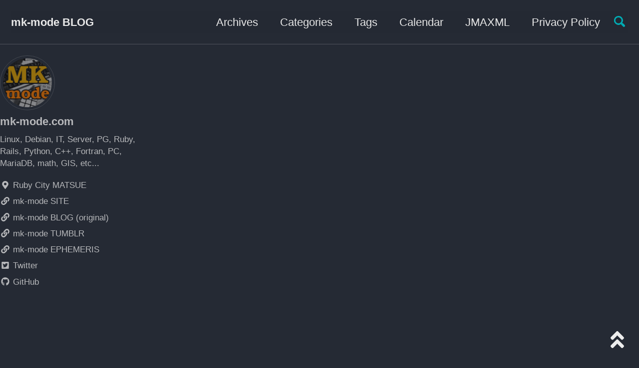

--- FILE ---
content_type: text/html; charset=utf-8
request_url: https://komasaru.github.io/2012/04/14/14002059/
body_size: 8205
content:
<!doctype html>
<!--
  Minimal Mistakes Jekyll Theme 4.15.1 by Michael Rose
  Copyright 2013-2019 Michael Rose - mademistakes.com | @mmistakes
  Free for personal and commercial use under the MIT license
  https://github.com/mmistakes/minimal-mistakes/blob/master/LICENSE
-->
<html lang="ja" class="no-js">
  <head>
    <meta charset="utf-8">

<!-- begin _includes/seo.html --><title>Cygwin - Scala を使う！ - mk-mode BLOG</title>
<meta name="description" content="Cygwin 上で、オブジェクト指向の機能と関数型言語の機能を統合した汎用プログラミング言語 Scala を使えるようにしてみました。今後本格的に使用するかどうかは別として、ちょっと触れてみたいと思った程度です。現在、Scala は 2.9.1-1 が最新のようです。">



<meta property="og:type" content="article">
<meta property="og:locale" content="ja_JP">
<meta property="og:site_name" content="mk-mode BLOG">
<meta property="og:title" content="Cygwin - Scala を使う！">
<meta property="og:url" content="https://komasaru.github.io/2012/04/14/14002059/">


  <meta property="og:description" content="Cygwin 上で、オブジェクト指向の機能と関数型言語の機能を統合した汎用プログラミング言語 Scala を使えるようにしてみました。今後本格的に使用するかどうかは別として、ちょっと触れてみたいと思った程度です。現在、Scala は 2.9.1-1 が最新のようです。">



  <meta property="og:image" content="https://www.mk-mode.com/blog/assets/images/about_me.png">



  <meta name="twitter:site" content="@rsm_mzk">
  <meta name="twitter:title" content="Cygwin - Scala を使う！">
  <meta name="twitter:description" content="Cygwin 上で、オブジェクト指向の機能と関数型言語の機能を統合した汎用プログラミング言語 Scala を使えるようにしてみました。今後本格的に使用するかどうかは別として、ちょっと触れてみたいと思った程度です。現在、Scala は 2.9.1-1 が最新のようです。">
  <meta name="twitter:url" content="https://komasaru.github.io/2012/04/14/14002059/">

  
    <meta name="twitter:card" content="summary">
    
      <meta name="twitter:image" content="https://www.mk-mode.com/blog/assets/images/about_me.png">
    
  

  



  <meta property="article:published_time" content="2012-04-14T00:20:00+09:00">





  

  


<link rel="canonical" href="https://komasaru.github.io/2012/04/14/14002059/">





  <script type="application/ld+json">
    {
      "@context": "https://schema.org",
      "@type": "Organization",
      "url": "https://komasaru.github.io",
      "logo": "https://www.mk-mode.com/blog/assets/images/about_me.png"
    }
  </script>



  <script type="application/ld+json">
    {
      "@context": "https://schema.org",
      "@type": "Person",
      "name": "mk-mode.com",
      "url": "https://komasaru.github.io",
      "sameAs": null
    }
  </script>



  <meta name="google-site-verification" content="0kSwKhNo71fC7OeEFLllD3S11F8Pa-z_OqsBTSFxXAk" />





<!-- end _includes/seo.html -->


<link href="https://www.mk-mode.com/blog/atom.xml" type="application/atom+xml" rel="alternate" title="mk-mode BLOG Feed">

<!-- https://t.co/dKP3o1e -->
<meta name="viewport" content="width=device-width, initial-scale=1.0">

<script>
  document.documentElement.className = document.documentElement.className.replace(/\bno-js\b/g, '') + ' js ';
</script>

<!-- For all browsers -->
<link rel="stylesheet" href="/assets/css/main.css">

<!--[if IE ]>
  <style>
    /* old IE unsupported flexbox fixes */
    .greedy-nav .site-title {
      padding-right: 3em;
    }
    .greedy-nav button {
      position: absolute;
      top: 0;
      right: 0;
      height: 100%;
    }
  </style>
<![endif]-->


  
    
    <script defer src="https://cdn.mathjax.org/mathjax/latest/MathJax.js?config=TeX-AMS-MML_HTMLorMML"></script>
  


    <!-- start custom head snippets -->

<meta http-equiv="x-dns-prefetch-control" content="on">
<link rel="dns-prefetch" href="//pagead2.googlesyndication.com" />
<link rel="dns-prefetch" href="//googleads.g.doubleclick.net" />
<link rel="dns-prefetch" href="//tpc.googlesyndication.com" />
<link rel="dns-prefetch" href="//cm.g.doubleclick.net" />
<link rel="dns-prefetch" href="//www.gstatic.com" />
<link rel="dns-prefetch" href="//fonts.gstatic.com" />
<link rel='dns-prefetch' href='//use.fontawesome.com' />
<link rel="dns-prefetch" href="//twitter.com" />
<link rel="dns-prefetch" href="//www.facebook.com" />

<link rel="icon" href="/assets/images/favicon.ico">
<script type="text/javascript">
  var _gaq = _gaq || [];
  _gaq.push(['_setAccount', 'UA-18154748-1']);
  
  _gaq.push(['_trackPageview']);

  (function() {
    var ga = document.createElement('script'); ga.type = 'text/javascript'; ga.async = true;
    ga.src = ('https:' == document.location.protocol ? 'https://ssl' : 'http://www') + '.google-analytics.com/ga.js';
    var s = document.getElementsByTagName('script')[0]; s.parentNode.insertBefore(ga, s);
  })();
</script>
  <script async src="//pagead2.googlesyndication.com/pagead/js/adsbygoogle.js"></script>
  <script>
    (adsbygoogle = window.adsbygoogle || []).push({
      google_ad_client: "ca-pub-7320193476057758",
      enable_page_level_ads: true
    });
  </script>


<!-- end custom head snippets -->

  </head>

  <body class="layout--single wide">

    <!--[if lt IE 9]>
<div class="notice--danger align-center" style="margin: 0;">You are using an <strong>outdated</strong> browser. Please <a href="https://browsehappy.com/">upgrade your browser</a> to improve your experience.</div>
<![endif]-->

    

<div class="masthead">
  <div class="masthead__inner-wrap">
    <div class="masthead__menu">
      <nav id="site-nav" class="greedy-nav">
        
        <a class="site-title" href="/">mk-mode BLOG</a>
        <ul class="visible-links"><li class="masthead__menu-item">
              <a href="/year-archive/" >Archives</a>
            </li><li class="masthead__menu-item">
              <a href="/categories/" >Categories</a>
            </li><li class="masthead__menu-item">
              <a href="/tags/" >Tags</a>
            </li><li class="masthead__menu-item">
              <a href="https://www.mk-mode.com/rails/calendar/calendar" >Calendar</a>
            </li><li class="masthead__menu-item">
              <a href="https://www.mk-mode.com/rails/jmaxml" >JMAXML</a>
            </li><li class="masthead__menu-item">
              <a href="/privacy.html" >Privacy Policy</a>
            </li></ul>
        
        <button class="search__toggle" type="button">
          <span class="visually-hidden">Toggle search</span>
          <svg class="icon" width="16" height="16" xmlns="http://www.w3.org/2000/svg" viewBox="0 0 15.99 16">
            <path d="M15.5,13.12L13.19,10.8a1.69,1.69,0,0,0-1.28-.55l-0.06-.06A6.5,6.5,0,0,0,5.77,0,6.5,6.5,0,0,0,2.46,11.59a6.47,6.47,0,0,0,7.74.26l0.05,0.05a1.65,1.65,0,0,0,.5,1.24l2.38,2.38A1.68,1.68,0,0,0,15.5,13.12ZM6.4,2A4.41,4.41,0,1,1,2,6.4,4.43,4.43,0,0,1,6.4,2Z" transform="translate(-.01)"></path>
          </svg>
        </button>
        
        <button class="greedy-nav__toggle hidden" type="button">
          <span class="visually-hidden">Toggle menu</span>
          <div class="navicon"></div>
        </button>
        <ul class="hidden-links hidden"></ul>
      </nav>
    </div>
  </div>
</div>


    <div class="initial-content">
      



<div id="main" role="main">
  
  <div class="sidebar sticky">
  


<div itemscope itemtype="https://schema.org/Person">

  
    <div class="author__avatar">
      

      
        <img src="/assets/images/about_me.png" alt="mk-mode.com" itemprop="image">
      
    </div>
  

  <div class="author__content">
    
      <h3 class="author__name" itemprop="name">mk-mode.com</h3>
    
    
      <p class="author__bio" itemprop="description">
        Linux, Debian, IT, Server, PG, Ruby, Rails, Python, C++, Fortran, PC, MariaDB, math, GIS, etc...
      </p>
    
  </div>

  <div class="author__urls-wrapper">
    <button class="btn btn--inverse">Follow</button>
    <ul class="author__urls social-icons">
      
        <li itemprop="homeLocation" itemscope itemtype="https://schema.org/Place">
          <i class="fas fa-fw fa-map-marker-alt" aria-hidden="true"></i> <span itemprop="name">Ruby City MATSUE</span>
        </li>
      

      
        
          
        
          
            <li><a href="https://www.mk-mode.com" rel="nofollow noopener noreferrer"><i class="fas fa-fw fa-link" aria-hidden="true"></i> mk-mode SITE</a></li>
          
        
          
            <li><a href="https://www.mk-mode.com/blog" rel="nofollow noopener noreferrer"><i class="fas fa-fw fa-link" aria-hidden="true"></i> mk-mode BLOG (original)</a></li>
          
        
          
            <li><a href="https://mk-mode.tumblr.com" rel="nofollow noopener noreferrer"><i class="fas fa-fw fa-link" aria-hidden="true"></i> mk-mode TUMBLR</a></li>
          
        
          
            <li><a href="https://mk-ephemeris.tumblr.com" rel="nofollow noopener noreferrer"><i class="fas fa-fw fa-link" aria-hidden="true"></i> mk-mode EPHEMERIS</a></li>
          
        
          
            <li><a href="https://twitter.com/rsm_mzk" rel="nofollow noopener noreferrer"><i class="fab fa-fw fa-twitter-square" aria-hidden="true"></i> Twitter</a></li>
          
        
          
        
          
            <li><a href="https://github.com/komasaru" rel="nofollow noopener noreferrer"><i class="fab fa-fw fa-github" aria-hidden="true"></i> GitHub</a></li>
          
        
          
        
      

      

      

      

      

      

      

      

      

      

      

      

      

      

      

      

      

      

      

      

      

      

      

      

      

      

      <!--
  <li>
    <a href="http://link-to-whatever-social-network.com/user/" itemprop="sameAs" rel="nofollow noopener noreferrer">
      <i class="fas fa-fw" aria-hidden="true"></i> Custom Social Profile Link
    </a>
  </li>
-->
    </ul>
  </div>
</div>

  
  </div>


  <article class="page" itemscope itemtype="https://schema.org/CreativeWork">
    <meta itemprop="headline" content="Cygwin - Scala を使う！">
    <meta itemprop="description" content="Cygwin 上で、オブジェクト指向の機能と関数型言語の機能を統合した汎用プログラミング言語 Scala を使えるようにしてみました。今後本格的に使用するかどうかは別として、ちょっと触れてみたいと思った程度です。現在、Scala は 2.9.1-1 が最新のようです。">
    <meta itemprop="datePublished" content="April 14, 2012">
    

    <div class="page__inner-wrap">
      
        <header>
          <!-- div id="google-ad-1"></div -->
          <h1 id="page-title" class="page__title" itemprop="headline">Cygwin - Scala を使う！
</h1>
          
          
            
            <p class="page__date"><small><strong><i class="fas fa-fw fa-calendar-alt" aria-hidden="true"></i> Updated:</strong> <time datetime="2012-04-14T00:20:00+09:00">2012-04-14 00:20</time></small></p>
          
        </header>
      
      <div id="google-ad-2"></div>
      <br />

      <section class="page__content" itemprop="text">
        
        <p><a href="http://cygwin.com/" title="Cygwin">Cygwin</a> 上で、オブジェクト指向の機能と関数型言語の機能を統合した汎用プログラミング言語 <a href="http://www.scala-lang.org/" title="Scala">Scala</a> を使えるようにしてみました。
今後本格的に使用するかどうかは別として、ちょっと触れてみたいと思った程度です。</p>

<p>現在、Scala は 2.9.1-1 が最新のようです。</p>

<!--more-->
<p>以下が、環境構築記録です。</p>

<h3 id="記録">記録</h3>

<h4 id="０事前準備">０．事前準備</h4>

<p>Scala は Java の実行環境がないと動きません。Cygwin で Java が使えるようになっている必要が有ります。
当方の場合は、Windows ネイティブ側に導入済みの JDK を Cygwin で使用できるような環境となっています。
もちろん、ランタイム JRE だけでもかまいません。</p>

<h4 id="１アーカイブダウンロード">１．アーカイブダウンロード</h4>

<p>Scala はビルドせず、アーカイブを展開するだけでよいので、配置したい場所にアーカーブをダウンロードします。
今回は “/usr/local/share” ディレクトリ配下としました。</p>

<div class="language-bash highlighter-rouge"><div class="highlight"><pre class="highlight"><code><span class="nv">$ </span><span class="nb">cd</span> /usr/local/share
<span class="nv">$ </span>wget http://www.scala-lang.org/downloads/distrib/files/scala-2.9.1-1.tgz
</code></pre></div></div>

<h4 id="２アーカイブ展開">２．アーカイブ展開</h4>

<p>ダウンロードしたアーカイブファイルを展開します。</p>

<div class="language-bash highlighter-rouge"><div class="highlight"><pre class="highlight"><code><span class="nv">$ </span><span class="nb">tar </span>zxvf scala-2.9.1-1.tgz
</code></pre></div></div>

<h4 id="３環境変数の設定">３．環境変数の設定</h4>

<p>.bashrc 等に以下のような内容で環境変数の設定を記述する。</p>

<div class="language-text highlighter-rouge"><div class="highlight"><pre class="highlight"><code>export SCALA_HOME=/usr/local/share/scala-2.9.1-1
export PATH=$PATH:$SCALA_HOME/bin
</code></pre></div></div>

<p>そして、環境変数設定を有効化するために、”source .bashrc” とコマンド入力するか、Cygwin 自体を再起動する。</p>

<h4 id="４テスト用スクリプト作成">４．テスト用スクリプト作成</h4>

<p>実行確認用のスクリプトを作成する。
今回は、モンテカルロ法で円周率を求めるプログラムとした。
【ファイル名：pi_montecarlo.scala】</p>

<div class="language-scala highlighter-rouge"><div class="highlight"><pre class="highlight"><code><span class="k">import</span> <span class="nn">util.Random</span>
<span class="k">import</span> <span class="nn">math._</span>

<span class="k">object</span> <span class="nc">Pi_Montecarlo</span> <span class="o">{</span>
  <span class="k">def</span> <span class="nf">main</span><span class="o">(</span><span class="n">args</span><span class="k">:</span> <span class="kt">Array</span><span class="o">[</span><span class="kt">String</span><span class="o">])</span> <span class="o">{</span>

    <span class="k">val</span> <span class="nv">n</span> <span class="k">=</span> <span class="mi">10000</span>
    <span class="k">val</span> <span class="nv">stream</span> <span class="k">=</span> <span class="nc">Stream</span> <span class="n">continually</span> <span class="nv">Random</span><span class="o">.</span><span class="py">nextDouble</span><span class="o">()</span> <span class="nf">zip</span>  <span class="o">(</span><span class="nc">Stream</span> <span class="n">continually</span> <span class="nv">Random</span><span class="o">.</span><span class="py">nextDouble</span><span class="o">())</span>
    <span class="k">val</span> <span class="nv">d</span> <span class="k">=</span> <span class="n">stream</span> <span class="n">take</span> <span class="n">n</span> <span class="nf">filter</span><span class="o">(</span><span class="n">x</span> <span class="k">=&gt;</span> <span class="o">(</span><span class="nf">pow</span><span class="o">(</span><span class="nv">x</span><span class="o">.</span><span class="py">_1</span><span class="o">,</span> <span class="mf">2.0</span><span class="o">)</span> <span class="o">+</span> <span class="nf">pow</span><span class="o">(</span><span class="nv">x</span><span class="o">.</span><span class="py">_2</span><span class="o">,</span> <span class="mf">2.0</span><span class="o">))</span> <span class="o">&lt;</span> <span class="mf">1.0</span><span class="o">)</span> <span class="n">length</span>
    <span class="k">val</span> <span class="nv">pi</span> <span class="k">=</span> <span class="n">d</span> <span class="o">*</span> <span class="mf">4.0</span> <span class="o">/</span> <span class="n">n</span>

    <span class="nf">println</span><span class="o">(</span> <span class="n">pi</span> <span class="o">)</span>

  <span class="o">}</span>
<span class="o">}</span>
</code></pre></div></div>

<h4 id="５インタプリタ実行">５．インタプリタ実行</h4>

<p>とりあえず、コンパイルせずにインタプリタ実行してみた。
構文等にエラーが無ければ実行される。</p>

<div class="language-bash highlighter-rouge"><div class="highlight"><pre class="highlight"><code><span class="nv">$ </span>scala pi_motecarlo.scala
3.1388
</code></pre></div></div>

<h4 id="６コンパイル">６．コンパイル</h4>

<p>コンパイルしてみた。</p>

<div class="language-bash highlighter-rouge"><div class="highlight"><pre class="highlight"><code><span class="nv">$ </span>scalac pi_motecarlo.scala
</code></pre></div></div>

<p>構文等にエラーが無くコンパイルに成功すれば、class ファイルが作成される。
今回の場合、以下の５ファイル。</p>

<ul>
  <li>Pi_Montecarlo$$anonfun$1.class</li>
  <li>Pi_Montecarlo$$anonfun$2.class</li>
  <li>Pi_Montecarlo$$anonfun$3.class</li>
  <li>Pi_Montecarlo$.class</li>
  <li>Pi_Montecarlo.class</li>
</ul>

<h4 id="７実行確認">７．実行確認</h4>

<p>作成された class を以下のようなコマンドで実行してみる。</p>

<div class="language-bash highlighter-rouge"><div class="highlight"><pre class="highlight"><code><span class="nv">$ </span>scala <span class="nt">-cp</span> <span class="nb">.</span> Pi_Montecarlo
3.1348
</code></pre></div></div>

<h4 id="８その他">８．その他</h4>

<p>対話型の実行環境（REPL）も利用できるようですが、Cygwin 環境？では JLineReader のエラーが発生します。
“-nobootcp” オプションをつけると JlineReader のエラーは発生しませんが、その後の挙動がおかしいです。</p>

<div class="language-bash highlighter-rouge"><div class="highlight"><pre class="highlight"><code><span class="nv">$ </span>scala
Failed to created JLineReader: java.lang.NoClassDefFoundError: Could not initialize class org.fusesource.jansi.internal.Kernel32
Falling back to SimpleReader.
Welcome to Scala version 2.9.1-1 <span class="o">(</span>Java HotSpot<span class="o">(</span>TM<span class="o">)</span> Client VM, Java 1.7.0_03<span class="o">)</span><span class="nb">.</span>
Type <span class="k">in </span>expressions to have them evaluated.
Type :help <span class="k">for </span>more information.

scala&gt;

<span class="nv">$ </span>scala <span class="nt">-nobootcp</span>
Welcome to Scala version 2.9.1-1 <span class="o">(</span>Java HotSpot<span class="o">(</span>TM<span class="o">)</span> Client VM, Java 1.7.0_03<span class="o">)</span><span class="nb">.</span>
Type <span class="k">in </span>expressions to have them evaluated.
Type :help <span class="k">for </span>more information.

scala&gt; 
</code></pre></div></div>

<hr />

<p>関数型言語もおもしろそうですね。
Twitter でもある部分に使用されているようだし。</p>

<p>以上です。</p>


        
      </section>

      <footer class="page__meta">
        
        
  


  
  
  

  <p class="page__taxonomy">
    <strong><i class="fas fa-fw fa-tags" aria-hidden="true"></i> Tags: </strong>
    <span itemprop="keywords">
    
      
      
      <a href="/tags/cygwin" class="page__taxonomy-item" rel="tag">Cygwin</a><span class="sep">, </span>
    
      
      
      <a href="/tags/scala" class="page__taxonomy-item" rel="tag">Scala</a>
    
    </span>
  </p>




  


  
  
  

  <p class="page__taxonomy">
    <strong><i class="fas fa-fw fa-folder-open" aria-hidden="true"></i> Categories: </strong>
    <span itemprop="keywords">
    
      
      
      <a href="/categories/%E3%83%97%E3%83%AD%E3%82%B0%E3%83%A9%E3%83%9F%E3%83%B3%E3%82%B0" class="page__taxonomy-item" rel="tag">プログラミング</a><span class="sep">, </span>
    
      
      
      <a href="/categories/%E6%95%B0%E5%AD%A6" class="page__taxonomy-item" rel="tag">数学</a>
    
    </span>
  </p>


        
          
          <p class="page__date"><strong><i class="fas fa-fw fa-calendar-alt" aria-hidden="true"></i> Updated:</strong> <time datetime="2012-04-14T00:20:00+09:00">2012-04-14 00:20</time></p>
        
        <br />
      </footer>
      <div id="google-ad-3"></div>
      <br />
      <br />
      <br />
      <br />

      <section class="page__share">
  

  <a href="https://twitter.com/intent/tweet?via=rsm_mzk&text=Cygwin+-+Scala+%E3%82%92%E4%BD%BF%E3%81%86%EF%BC%81%20https%3A%2F%2Fkomasaru.github.io%2F2012%2F04%2F14%2F14002059%2F" class="btn btn--twitter" onclick="window.open(this.href, 'window', 'left=20,top=20,width=500,height=500,toolbar=1,resizable=0'); return false;" title="Share on Twitter"><i class="fab fa-fw fa-twitter" aria-hidden="true"></i><span> Twitter</span></a>

  <a href="https://www.facebook.com/sharer/sharer.php?u=https%3A%2F%2Fkomasaru.github.io%2F2012%2F04%2F14%2F14002059%2F" class="btn btn--facebook" onclick="window.open(this.href, 'window', 'left=20,top=20,width=500,height=500,toolbar=1,resizable=0'); return false;" title="Share on Facebook"><i class="fab fa-fw fa-facebook" aria-hidden="true"></i><span> Facebook</span></a>

  

  <a href="https://www.tumblr.com/share" class="btn btn--tumblr" onclick="window.open(this.href, 'window', 'left=20,top=20,width=500,height=500,toolbar=1,resizable=0'); return false;" title="Share on Tumblr"><i class="fab fa-fw fa-tumblr" aria-hidden="true"></i><span> Tumblr</span></a><script id="tumblr-js" async src="https://assets.tumblr.com/share-button.js"></script>

  <a href="https://www.linkedin.com/shareArticle?mini=true&url=https%3A%2F%2Fkomasaru.github.io%2F2012%2F04%2F14%2F14002059%2F" class="btn btn--linkedin" onclick="window.open(this.href, 'window', 'left=20,top=20,width=500,height=500,toolbar=1,resizable=0'); return false;" title="Share on LinkedIn"><i class="fab fa-fw fa-linkedin" aria-hidden="true"></i><span> LinkedIn</span></a>
</section>


      <section>
        &nbsp;
        <h4>Sponsored Link</h4>
        <div id="rakuten-ad"></div>
        <div id="amazon-ad-1"></div>
      </section>
      &nbsp;
      
  <nav class="pagination">
    
      <a href="/2012/04/12/12002039/" class="pagination--pager" title="株価 - バックテスト（RCI版）！
">Previous</a>
    
    
      <a href="/2012/04/16/16002003/" class="pagination--pager" title="株価 - バックテスト（RCI・ゴールデン/デッドクロス版）！
">Next</a>
    
  </nav>

    </div>

    
      <div class="page__comments">
  
  
      <h4 class="page__comments-title">Comments</h4>
      <section id="disqus_thread"></section>
    
</div>

    
  </article>

  
  
    <div class="page__related">
      <div id="google-ad-4"></div>
      <h4 class="page__related-title">You May Also Enjoy</h4>
      <div class="grid__wrapper">
        
          



<div class="grid__item">
  <article class="archive__item" itemscope itemtype="https://schema.org/CreativeWork">
    
    <h3 class="archive__item-title" itemprop="headline">
      
        <a href="/2025/11/13/debian-13-samba-installation/" rel="permalink">Debian 13 (trixie) - Windows ファイルサーバ Samba 構築！
</a>
        &nbsp;<small>(2025-11-13)</small>
    </h3>
    
    <p class="archive__item-excerpt" itemprop="description">Debian GNU/Linux 13 (trixie) に Windows 用ファイルサーバ Samba を構築する方法についての記録です。

以前古いバージョンでの作業時に残していた記録を参考に作業を行い、今回更新した作業記録を貼付する形式の内容となっています。
（当然ながら、興味がなければスルーしてください）

</p>
  </article>
</div>

        
          



<div class="grid__item">
  <article class="archive__item" itemscope itemtype="https://schema.org/CreativeWork">
    
    <h3 class="archive__item-title" itemprop="headline">
      
        <a href="/2025/11/12/debian-13-nfs-port-fixing/" rel="permalink">Debian 13 (trixie) - NFS サーバのポート固定！
</a>
        &nbsp;<small>(2025-11-12)</small>
    </h3>
    
    <p class="archive__item-excerpt" itemprop="description">Debian GNU/Linux 13 (trixie) に NFS サーバで使用するポートを固定化する方法についての記録です。

以前古いバージョンでの作業時に残していた記録を参考に作業を行い、今回更新した作業記録を貼付する形式の内容となっています。
（当然ながら、興味がなければスルーしてください）

</p>
  </article>
</div>

        
          



<div class="grid__item">
  <article class="archive__item" itemscope itemtype="https://schema.org/CreativeWork">
    
    <h3 class="archive__item-title" itemprop="headline">
      
        <a href="/2025/11/11/debian-13-nfs-installation/" rel="permalink">Debian 13 (trixie) - NFS サーバ構築！
</a>
        &nbsp;<small>(2025-11-11)</small>
    </h3>
    
    <p class="archive__item-excerpt" itemprop="description">Debian GNU/Linux 13 (trixie) に NFS サーバを構築する方法についての記録です。

以前古いバージョンでの作業時に残していた記録を参考に作業を行い、今回更新した作業記録を貼付する形式の内容となっています。
（当然ながら、興味がなければスルーしてください）

</p>
  </article>
</div>

        
          



<div class="grid__item">
  <article class="archive__item" itemscope itemtype="https://schema.org/CreativeWork">
    
    <h3 class="archive__item-title" itemprop="headline">
      
        <a href="/2025/11/10/debian-13-ftp-installation/" rel="permalink">Debian 13 trixiebookworm) - FTP サーバ構築！
</a>
        &nbsp;<small>(2025-11-10)</small>
    </h3>
    
    <p class="archive__item-excerpt" itemprop="description">Debian GNU/Linux 13 (trixie) に FTP サーバを構築する方法についての記録です。

以前古いバージョンでの作業時に残していた記録を参考に作業を行い、今回更新した作業記録を貼付する形式の内容となっています。
（当然ながら、興味がなければスルーしてください）

</p>
  </article>
</div>

        
      </div>
      <!-- &nbsp;
      <div id="amazon-wd"></div -->
    </div>
  
  
</div>

    </div>

    
      <div class="search-content">
        <div class="search-content__inner-wrap"><form onsubmit="return googleCustomSearchExecute();" id="cse-search-box-form-id">
    <input type="text" id="cse-search-input-box-id" class="search-input" tabindex="-1" placeholder="Enter your search term..." />
    </form>
    <div id="results" class="results">
        <gcse:searchresults-only></gcse:searchresults-only>    
    </div></div>

      </div>
    

    <div class="page__footer">
      <footer>
        <!-- start custom footer snippets -->
<div id="qr"><img src="/assets/images/qr.png" alt="mk-mode BLOG"></div>
<div id="google-ad-5"></div>
<div class="page__footer-etc">
  <strong>ブログ開設日</strong> <tt>2009-01-05</tt><br />
  <strong>サーバ連続稼働時間</strong> <tt id="uptime">Loading...</tt><br />
  <strong>Page View</strong><br />
  &emsp;合計 <tt id="pv-total">Loading...</tt><br />
  &emsp;今日 <tt id="pv-today">Loading...</tt><br />
  &emsp;昨日 <tt id="pv-yesterday">Loading...</tt><br />
  <small>※<a href="/privacy.html" title="「プライバシーポリシー」ページへ">プライバシーポリシー</a></small>
</div>
<p id="page-top">
  <a href="#">
    <i class="fa fa-angle-double-up fa-2x" aria-hidden="true"></i>
  </a>
</p>
<!-- end custom footer snippets -->

        <div class="page__footer-follow">
  <ul class="social-icons">
    

    
      
        
          <li><a href="https://twitter.com/rsm_mzk" rel="nofollow noopener noreferrer"><i class="fab fa-fw fa-twitter-square" aria-hidden="true"></i> Twitter</a></li>
        
      
        
      
        
          <li><a href="https://github.com/komasaru" rel="nofollow noopener noreferrer"><i class="fab fa-fw fa-github" aria-hidden="true"></i> GitHub</a></li>
        
      
        
      
        
      
        
      
    

    <li><a href="https://www.mk-mode.com/blog/atom.xml"><i class="fas fa-fw fa-rss-square" aria-hidden="true"></i> Feed</a></li>
  </ul>
</div>

<div class="page__footer-copyright">&copy; 2025 mk-mode.com. Powered by <a href="https://jekyllrb.com" rel="nofollow">Jekyll</a> &amp; <a href="https://mademistakes.com/work/minimal-mistakes-jekyll-theme/" rel="nofollow">Minimal Mistakes</a>.</div>

      </footer>
    </div>

    
  <script defer src="/assets/js/main.min.js"></script>
  <script defer src="https://use.fontawesome.com/releases/v5.6.0/js/all.js" integrity="sha384-z9ZOvGHHo21RqN5De4rfJMoAxYpaVoiYhuJXPyVmSs8yn20IE3PmBM534CffwSJI" crossorigin="anonymous"></script>
  <script defer src="/assets/js/my_custom.js"></script>


<script>
  (function () {
    var cx = 'partner-pub-7320193476057758:6328726109';
    var gcse = document.createElement('script');
    gcse.type = 'text/javascript';
    gcse.async = true;
    gcse.src = 'https://cse.google.com/cse.js?cx=' + cx;
    var s = document.getElementsByTagName('script')[0];
    s.parentNode.insertBefore(gcse, s);
  })();

  function googleCustomSearchExecute() {
    var input = document.getElementById('cse-search-input-box-id');
    var element = google.search.cse.element.getElement('searchresults-only0');
    if (input.value == '') {
      element.clearAllResults();
    } else {
      element.execute(input.value);
    }
    return false;
  }

  
</script>




  <script type="text/javascript">
  var _gaq = _gaq || [];
  _gaq.push(['_setAccount', 'UA-18154748-1']);
  
  _gaq.push(['_trackPageview']);

  (function() {
    var ga = document.createElement('script'); ga.type = 'text/javascript'; ga.async = true;
    ga.src = ('https:' == document.location.protocol ? 'https://ssl' : 'http://www') + '.google-analytics.com/ga.js';
    var s = document.getElementsByTagName('script')[0]; s.parentNode.insertBefore(ga, s);
  })();
</script>





    
  <script>
    var disqus_config = function () {
      this.page.url = "https://komasaru.github.io/2012/04/14/14002059/";  // Replace PAGE_URL with your page's canonical URL variable
      this.page.identifier = "/2012/04/14/14002059"; // Replace PAGE_IDENTIFIER with your page's unique identifier variable
    };
    (function() { // DON'T EDIT BELOW THIS LINE
      var d = document, s = d.createElement('script');
      s.src = 'https://mkmodeblog.disqus.com/embed.js';
      s.setAttribute('data-timestamp', +new Date());
      (d.head || d.body).appendChild(s);
    })();
  </script>
<noscript>Please enable JavaScript to view the <a href="https://disqus.com/?ref_noscript">comments powered by Disqus.</a></noscript>


  



  </body>
</html>


--- FILE ---
content_type: text/html; charset=utf-8
request_url: https://www.google.com/recaptcha/api2/aframe
body_size: 117
content:
<!DOCTYPE HTML><html><head><meta http-equiv="content-type" content="text/html; charset=UTF-8"></head><body><script nonce="qFTWrdQBEz4KzWQ4Au-ZSw">/** Anti-fraud and anti-abuse applications only. See google.com/recaptcha */ try{var clients={'sodar':'https://pagead2.googlesyndication.com/pagead/sodar?'};window.addEventListener("message",function(a){try{if(a.source===window.parent){var b=JSON.parse(a.data);var c=clients[b['id']];if(c){var d=document.createElement('img');d.src=c+b['params']+'&rc='+(localStorage.getItem("rc::a")?sessionStorage.getItem("rc::b"):"");window.document.body.appendChild(d);sessionStorage.setItem("rc::e",parseInt(sessionStorage.getItem("rc::e")||0)+1);localStorage.setItem("rc::h",'1768524032346');}}}catch(b){}});window.parent.postMessage("_grecaptcha_ready", "*");}catch(b){}</script></body></html>